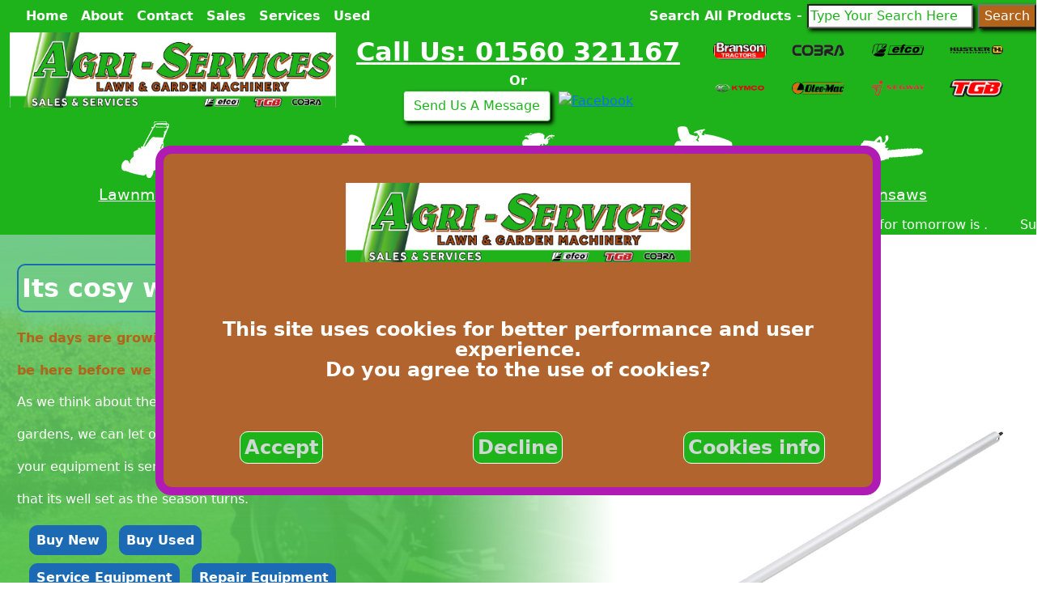

--- FILE ---
content_type: text/html; charset=utf-8
request_url: https://agri-services.co.uk/
body_size: 9001
content:

<!doctype html>
<html lang="en-GB" dir="ltr" class="aegis" framework="stellage">
    <head>
    


    <link href="/static/js/aos/aos.css" rel="stylesheet" type="text/css">


    <link href="/static/js/swiper/swiper-bundle.min.css" rel="stylesheet" type="text/css">


        <link href="/static/js/swiper/swiper-bundle.min.css" rel="stylesheet" type="text/css">
        <link href="/static/scss/animate.min.css" rel="stylesheet" type="text/css">


    <meta charset="utf-8" />
    <meta name="robots" content="index, follow" />
    <meta name="description" content="Buy from our vast range of Garden Tools &amp; Machinery, including lawnmowers, strimmers, chainsaws and blowers from brands such as Cobra, Efco, Hustler and Oleo Mac" />
    <meta name="format-detection" content="telephone=no" />
    <meta http-equiv="expires" content="30" />
    <meta property="og:title" content="Buy Garden Tools &amp; Machinery Online | Agri Services"/>
	<meta property="og:type" content="website"/>
    <meta property="og:image:secure" content="https://agri-services.co.uk/static/img/Agri-logo.jpg"/>
    <meta property="og:site_name" content="Garden Machinery Services"/>
    <meta property="og:description" content="Buy from our vast range of Garden Tools &amp; Machinery, including lawnmowers, strimmers, chainsaws and blowers from brands such as Efco, Hustler and Oleo Mac"/>
    <meta property="fb:admins" content=""/>
	<link href="/static/font/fontawesome-free-6.1.1-web/css/all.min.css" rel="stylesheet" type="text/css">
	<link rel="preconnect" href="https://fonts.googleapis.com">
	<link rel="preconnect" href="https://fonts.gstatic.com" crossorigin>
	<link href="https://fonts.googleapis.com/css?family=Open+Sans:300,400,700" rel="stylesheet">
	<link rel="apple-touch-icon" sizes="180x180" href="/static/site/img/apple-touch-icon.png">
	<link rel="icon" type="image/png" sizes="32x32" href="/static/img/favicon-32x32.png">
	<link rel="icon" type="image/png" sizes="16x16" href="/static/img/favicon-16x16.png">
	<link rel="mask-icon" href="/static/site/img/safari-pinned-tab.svg" color="#5bbad5">
	<meta name="viewport" content="width=device-width,initial-scale=1">
	<meta name="msapplication-TileColor" content="#da532c">
	<meta name="theme-color" content="#ffffff">
	<link href="/static/bootstrap/bootstrap.min.css" rel="stylesheet" crossorigin="anonymous">
	
	<link href="/static/scss/home.css" rel="stylesheet" type="text/css">

	
  <script type="text/javascript" src=/static/js/cookiebar.js></script>


    <script src="/static/js/aos/aos.js"></script>

 
    <script src="/static/js/swiper/swiper-bundle.min.js"></script>


	<meta charset="utf-8">
	<title>
		 Agri - Services 
	</title>
				<!-- Global site tag (gtag.js) - Google Analytics -->
				<script async src="https://www.googletagmanager.com/gtag/js?id=G-5FS6311YK2"></script>
				<script>
				  window.dataLayer = window.dataLayer || [];
				  function gtag(){dataLayer.push(arguments);}
				  gtag('js', new Date());

				  gtag('config', 'G-5FS6311YK2');
				</script>
    </head>
    <body>



	<div id="stellage-surround" class="container-fluid p-0">
				
	





<section id="cookiepanel">


    
      

      
        
        
        
        <script type="text/javascript">
          var cookie_groups = [];
          
            cookie_groups.push("Agri-Analytics");
          

          function ready(fn) {
	          if (document.readyState != 'loading') {
	            fn();
	          } else if (document.addEventListener) {
	            document.addEventListener('DOMContentLoaded', fn);
	          } else {
	            document.attachEvent('onreadystatechange', function() {
		          if (document.readyState != 'loading')
		            fn();
	            });
	          }
          }

          ready(function() {
	          showCookieBar({
              content: "\u003Cdiv id\u003D\u0022popster\u0022 class\u003D\u0022cookie\u002Dbar row\u0022\u003E\u003Cdiv class\u003D\u0022col\u002D12\u0022\u003E\u003Ca href\u003D\u0022/\u0022\u003E\u003Cimg class\u003D\u0022popimg\u0022 src\u003D\u0022/static/img/Agri\u002Dlogo.jpg\u0022 class\u003D\u0022logo_img\u0022\u003E\u003C/a\u003E\u003C/div\u003E\u003Cdiv class\u003D\u0022col\u002D12\u0022\u003EThis site uses cookies for better performance and user experience.\u003Cbr\u003EDo you agree to the use of cookies?\u003C/div\u003E\u003Cdiv class\u003D\u0022col\u002D12\u0022\u003E\u003Cdiv class\u003D\u0022row\u0022\u003E\u003Cdiv class\u003D\u0022col\u002D12 col\u002Dlg\u002D4 buttonhole\u0022\u003E\u003Ca href\u003D\u0022/cookies/accept/Agri\u002DAnalytics/\u0022 class\u003D\u0022cc\u002Dcookie\u002Daccept exolve\u0022\u003EAccept\u003C/a\u003E\u003C/div\u003E\u003Cdiv class\u003D\u0022col\u002D12 col\u002Dlg\u002D4 buttonhole\u0022\u003E\u003Ca href\u003D\u0022/cookies/decline/Agri\u002DAnalytics/\u0022 class\u003D\u0022cc\u002Dcookie\u002Ddecline exolve\u0022\u003EDecline\u003C/a\u003E\u003C/div\u003E\u003Cdiv class\u003D\u0022col\u002D12 col\u002Dlg\u002D4 buttonhole\u0022\u003E\u003Ca href\u003D\u0022\u0022 class\u003D\u0022exolve\u0022\u003ECookies info\u003C/a\u003E\u003C/div\u003E\u003C/div\u003E\u003C/div\u003E\u003C/div\u003E",
              cookie_groups: cookie_groups,
              cookie_decline: "agri_web_analytics_consent=Agri-Analytics=-1; expires=Tue, 19 Jan 2027 01:31:50 GMT; path=/",
              beforeDeclined: function() {
                document.cookie = "agri_web_analytics_consent=Agri-Analytics=-1; expires=Tue, 19 Jan 2027 01:31:50 GMT; path=/";
                document.getElementById('popster').setAttribute("style","height:fit-content");
              }
            });
          });
        </script>
      
    
</section>


				
					







<section id="t-navigation" class="agri-green-bk sticky-top">
        <div class="s-container">
                <div class="container mt burger">
                        <nav class="navbar navbar-expand-sm navbar-light agri-green-bk center topmenu">
                                


                                <div class="container-fluid center responsive_wrap">
                                        <div class="navbar_mobile_search d-sm-none">
                                                <div class="navbar_hamburger_wrap">
                                                        <span class="d-sm-none"><span class="thin_topbar">Product </span>Search</span>
                                                        <button class="prod_search_button isDown" type="button">
                                                                <span class="prod_search_button_span">   
                                                                    <i class="fas fa-magnifying-glass"></i>
                                                                </span>
                                                        </button>
                                                </div>
                                        </div>
                                        <div class="navbar_hamburger_wrap">
                                                <span class="d-sm-none"><span class="thin_topbar">Site </span>Menu</span>
                                                <button class="navbar-toggler" type="button" data-bs-toggle="collapse" data-bs-target="#navbarNavDropdown" aria-controls="navbarNav" aria-expanded="false" aria-label="Toggle navigation">
                                                        <span class="navbar-toggler-icon">   
                                                            <i class="fas fa-bars"></i>
                                                        </span>
                                                </button>
                                        </div>
                                        <div class="collapse navbar-collapse" id="navbarNavDropdown">
                                                <ul class="navbar-nav">
                                                        <li class="nav-item">
                                                                <a class="nav-link" aria-current="page" href="/">Home</a>
                                                        </li>
                                                        <li class="nav-item">
                                                                <a class="nav-link" href="/about/">About</a>
                                                        </li>
                                                        <li class="nav-item">
                                                                <a class="nav-link" href="/contact/">Contact</a>
                                                        </li>
                                                        <li class="nav-item">
                                                                <a class="nav-link" href="/sales/">Sales</a>
                                                        </li>
                                                        <li class="nav-item">
                                                                <a class="nav-link" href="/services/">Services</a>
                                                        </li>
                                                        <li class="nav-item">
                                                                <a class="nav-link" href="/used/?query=all">Used</a>
                                                        </li>
                                                        
                                                </ul>
                                        </div>
                                </div>

                        </nav>
                </div>
        </div>
        <div class="slide_search d-sm-none">
                <div class="slidesearch_search_intro">
                        <span class="slidesearch_search_intro_span">
                                Click a logo to view manufacturer..
                        </span>
                </div>
                <div class="row" style="margin: auto">
                        
                                <div class="col-3 logobox">
                                        <a href="/manufacturers/branson-tractors/"><img src="/media/static/img/SitePics/Logotipo_Branson_Tractors_TAPQXDa.png.400x100_q85_upscale.png" class="manim"></a>
                                </div>
                        
                                <div class="col-3 logobox">
                                        <a href="/manufacturers/cobra/"><img src="/media/static/img/SitePics/cobra.png.400x100_q85_upscale.png" class="manim"></a>
                                </div>
                        
                                <div class="col-3 logobox">
                                        <a href="/manufacturers/efco/"><img src="/media/static/img/SitePics/efco.png.400x100_q85_upscale.png" class="manim"></a>
                                </div>
                        
                                <div class="col-3 logobox">
                                        <a href="/manufacturers/hustler/"><img src="/media/static/img/SitePics/hustler.png.400x100_q85_upscale.png" class="manim"></a>
                                </div>
                        
                                <div class="col-3 logobox">
                                        <a href="/manufacturers/kymco/"><img src="/media/static/img/SitePics/Kymco.png.400x100_q85_upscale.png" class="manim"></a>
                                </div>
                        
                                <div class="col-3 logobox">
                                        <a href="/manufacturers/oleo-mac/"><img src="/media/static/img/SitePics/oleomac_logo.png.400x100_q85_upscale.png" class="manim"></a>
                                </div>
                        
                                <div class="col-3 logobox">
                                        <a href="/manufacturers/segway-power/"><img src="/media/static/img/SitePics/segway.png.400x100_q85_upscale.png" class="manim"></a>
                                </div>
                        
                                <div class="col-3 logobox">
                                        <a href="/manufacturers/tgb-atvs/"><img src="/media/static/img/SitePics/TGB-logo_I5JZYpT.png.400x100_q85_upscale.png" class="manim"></a>
                                </div>
                        
                </div>
                <hr>
                <div class="slidesearch_search_intro">
                        <span class="slidesearch_search_intro_span">
                                Search for a product..
                        </span>
                </div>
                <div class="">
                        <span class="newsearch_search_span d-sm-none">
                                <form class="searchform d-sm-none" action="/products/" method="get"><input type="text" name="topquery" placeholder="Type Your Search Here" required id="id_topquery"> <input type="submit" value="Search"></form>
                        </span>
                </div>
        </div>
        <div class="topsearch newsearch newsearch-search d-none d-sm-block">
                <span class="newsearch-search-span">
                        <form class="searchform" action="/products/" method="get"><span class="form_label">Search All Products - </span><input type="text" name="topquery" placeholder="Type Your Search Here" required id="id_topquery"> <input type="submit" value="Search"></form>
                </span>
        </div>
</section>
				

                
	









                
					
                

				
					






<section id="fp-header" class="agri-green-bk">

	<div class="row" style="margin: auto">
		
			<div class="col-xl-4 col-12 logo d-block d-sm-none">
	            <a href="/"><img src="/static/img/Agri-logo.jpg" class="logo_img"></a>
			</div>	
		

		<div class="col-xl-4 col-12 logo d-none d-sm-block">
            <a href="/"><img src="/static/img/Agri-logo.jpg" class="logo_img"></a>
		</div>	

		<div class="col-12 col-lg-6 col-xl-4 order-lg-3 order-xl-1 phonediv d-flex flex-column">
			<span class="phone makecall"><a href="tel:01560-321167" class="makecall"><u>Call Us: 01560 321167</u></a></span>
			
				<span class="phone2 d-none d-lg-block">Or</span>
                                <div class="d-flex">
					<button onclick="window.location.href='/contact/#webform'" class="btn btn-primary col-12 d-none d-lg-block">Send Us A Message</button>
				        <a href="https://www.facebook.com/share/1KNEjdEtYz/" target="_blank" rel="noopener">
						<img src="https://upload.wikimedia.org/wikipedia/commons/1/1b/Facebook_icon.svg" alt="Facebook" style="height: auto; width: 38px; margin-left: 10px;">
					</a>
    				</div>
			
		</div>	

		<div class="col-xl-4 col-sm-6 order-lg-2 col-12 mangrid d-none d-lg-block">
			<div class="row" style="margin: auto">
				
					<div class="col-3 logobox">
						<a href="/manufacturers/branson-tractors/"><img src="/media/static/img/SitePics/Logotipo_Branson_Tractors_TAPQXDa.png.400x100_q85_upscale.png" class="manim"></a>
					</div>
				
					<div class="col-3 logobox">
						<a href="/manufacturers/cobra/"><img src="/media/static/img/SitePics/cobra.png.400x100_q85_upscale.png" class="manim"></a>
					</div>
				
					<div class="col-3 logobox">
						<a href="/manufacturers/efco/"><img src="/media/static/img/SitePics/efco.png.400x100_q85_upscale.png" class="manim"></a>
					</div>
				
					<div class="col-3 logobox">
						<a href="/manufacturers/hustler/"><img src="/media/static/img/SitePics/hustler.png.400x100_q85_upscale.png" class="manim"></a>
					</div>
				
					<div class="col-3 logobox">
						<a href="/manufacturers/kymco/"><img src="/media/static/img/SitePics/Kymco.png.400x100_q85_upscale.png" class="manim"></a>
					</div>
				
					<div class="col-3 logobox">
						<a href="/manufacturers/oleo-mac/"><img src="/media/static/img/SitePics/oleomac_logo.png.400x100_q85_upscale.png" class="manim"></a>
					</div>
				
					<div class="col-3 logobox">
						<a href="/manufacturers/segway-power/"><img src="/media/static/img/SitePics/segway.png.400x100_q85_upscale.png" class="manim"></a>
					</div>
				
					<div class="col-3 logobox">
						<a href="/manufacturers/tgb-atvs/"><img src="/media/static/img/SitePics/TGB-logo_I5JZYpT.png.400x100_q85_upscale.png" class="manim"></a>
					</div>
				
			</div>
		</div>	

	</div>

</section>

				

                
                

                
                

                
					





<section id="b-navigation" class="agri-green-bk">
        <div class="s-container">
                <div class="container mt">
                        <div class="swiper product-slider">
                                <div class="swiper-wrapper">
                                    
                                        <div class="swiper-slide">
                                            <div class="swiper-slide-img">
                                                    <a href="/products/?tag=lawnmower"><img src="/media/static/img/SitePics/pushmower-icon.png.92x72_q85.png" ></a>
                                            </div>
                                            <div class="swiper-slide-txt">
                                                    <span class="produrls"><u><a href="/products/?tag=lawnmower">Lawnmowers</a></u></span>
                                            </div>
                                        </div>
                                    
                                        <div class="swiper-slide">
                                            <div class="swiper-slide-img">
                                                    <a href="/products/?tag=blower"><img src="/media/static/img/SitePics/blower.png.92x72_q85.png" ></a>
                                            </div>
                                            <div class="swiper-slide-txt">
                                                    <span class="produrls"><u><a href="/products/?tag=blower">Blowers</a></u></span>
                                            </div>
                                        </div>
                                    
                                        <div class="swiper-slide">
                                            <div class="swiper-slide-img">
                                                    <a href="/products/?tag=stand-on-mower"><img src="/media/static/img/SitePics/twowheel-icon.png.92x72_q85.png" ></a>
                                            </div>
                                            <div class="swiper-slide-txt">
                                                    <span class="produrls"><u><a href="/products/?tag=stand-on-mower">Stand On Mowers</a></u></span>
                                            </div>
                                        </div>
                                    
                                        <div class="swiper-slide">
                                            <div class="swiper-slide-img">
                                                    <a href="/products/?tag=ride-on-mower"><img src="/media/static/img/SitePics/lawn-tractor_mHAtzee.png.92x72_q85.png" ></a>
                                            </div>
                                            <div class="swiper-slide-txt">
                                                    <span class="produrls"><u><a href="/products/?tag=ride-on-mower">Ride On Mowers</a></u></span>
                                            </div>
                                        </div>
                                    
                                        <div class="swiper-slide">
                                            <div class="swiper-slide-img">
                                                    <a href="/products/?tag=chainsaw"><img src="/media/static/img/SitePics/chainsaw-icon.png.92x72_q85.png" ></a>
                                            </div>
                                            <div class="swiper-slide-txt">
                                                    <span class="produrls"><u><a href="/products/?tag=chainsaw">Chainsaws</a></u></span>
                                            </div>
                                        </div>
                                    
                                        <div class="swiper-slide">
                                            <div class="swiper-slide-img">
                                                    <a href="/products/?tag=brushcutter"><img src="/media/static/img/SitePics/brushcutter.png.92x72_q85.png" ></a>
                                            </div>
                                            <div class="swiper-slide-txt">
                                                    <span class="produrls"><u><a href="/products/?tag=brushcutter">Brushcutters</a></u></span>
                                            </div>
                                        </div>
                                    
                                        <div class="swiper-slide">
                                            <div class="swiper-slide-img">
                                                    <a href="/products/?tag=tractor"><img src="/media/static/img/SitePics/tractor.png.92x72_q85.png" ></a>
                                            </div>
                                            <div class="swiper-slide-txt">
                                                    <span class="produrls"><u><a href="/products/?tag=tractor">Tractors</a></u></span>
                                            </div>
                                        </div>
                                    
                                        <div class="swiper-slide">
                                            <div class="swiper-slide-img">
                                                    <a href="/products/?tag=atv"><img src="/media/static/img/SitePics/atv.png.92x72_q85.png" ></a>
                                            </div>
                                            <div class="swiper-slide-txt">
                                                    <span class="produrls"><u><a href="/products/?tag=atv">ATVs</a></u></span>
                                            </div>
                                        </div>
                                    
                                        <div class="swiper-slide">
                                            <div class="swiper-slide-img">
                                                    <a href="/products/?tag=trimmer"><img src="/media/static/img/SitePics/trimmer.png.92x72_q85.png" ></a>
                                            </div>
                                            <div class="swiper-slide-txt">
                                                    <span class="produrls"><u><a href="/products/?tag=trimmer">Trimmers</a></u></span>
                                            </div>
                                        </div>
                                    
                                        <div class="swiper-slide">
                                            <div class="swiper-slide-img">
                                                    <a href="/products/?tag=ztr-mower"><img src="/media/static/img/SitePics/ztr.png.92x72_q85.png" ></a>
                                            </div>
                                            <div class="swiper-slide-txt">
                                                    <span class="produrls"><u><a href="/products/?tag=ztr-mower">ZTR Mowers</a></u></span>
                                            </div>
                                        </div>
                                    
                                        <div class="swiper-slide">
                                            <div class="swiper-slide-img">
                                                    <a href="/products/?tag=hedgecutter"><img src="/media/static/img/SitePics/hedgecutter.png.92x72_q85.png" ></a>
                                            </div>
                                            <div class="swiper-slide-txt">
                                                    <span class="produrls"><u><a href="/products/?tag=hedgecutter">Hedgecutters</a></u></span>
                                            </div>
                                        </div>
                                    
                                          <div id="top-button-next"></div>
                                          <div id="top-button-prev"></div>
                                        
                                </div>
                        </div>
                </div>
        </div>
</section>

				

                
	





<section id="section_synopsis">
	<div class="s-container">
		<div class="synopsis_outer_div">
			<div class="marquee">
				<div class="synopsis">
					The weather forecast for tomorrow is . &nbsp;&nbsp;&nbsp;<img src="" > &nbsp;&nbsp;&nbsp;Sunrise will be at 08:32 and sunset at 16:24. Why not pop over and check out some lawnmowers.


				</div>
			</div>
		</div>
	</div>
</section>



                
	



<section id="bounder" class="agri-green-bk-wappit d-none d-md-block">
  <div class="demo-wrap">
    <div class="demo-content">
      <div class="cta-holder">
        <div class="cta-box">
          <div class="cta-div row">
            <div class="col-5">
                    <div class="cta-cta">
                      <div class="cta-exclamation-div">
                        <span class="cta-exclamation">
                          Its cosy wintertime!! 
                        </span>
                      </div>
                      <div class="cta-message-top-div">
                        <span class="cta-message-top">
                          The days are growing longer again, spring will be here before we know it. 
                        </span>
                      </div>
                      <div class="cta-message-main-div">
                        <span class="cta-message-main">
                          <br>As we think about the glorious days ahead in our gardens, we can let our imaginations fly. Make sure your equipment is serviced during the downtime so that its well set as the season turns. 
                        </span>
                      </div>
                      <div class="cta-buttons-div">
                        <span class="cta-buttons">
                          <button type="button" class="btn btn-secondary" onclick="window.location.href='/sales/'">Buy New</button>
                          <button type="button" class="btn btn-secondary" onclick="window.location.href='/used/?query=all'">Buy Used</button>
                        </span>
                      </div>
                        <div class="cta-buttons-div">
                          <span class="cta-buttons">
                            <button type="button" class="btn btn-secondary" onclick="window.location.href='/services/servicing/'">Service Equipment</button>
                            <button type="button" class="btn btn-secondary" onclick="window.location.href='/services/repair/'">Repair Equipment</button>
                          </span>
                        </div>
                        <div class="suchas">
                          <span class="flash_prod_name_span">What About The..</span>
                        </div>
                            <div class="prod_spanset">
                              <div class="flash_prod_name">
                                <span class="flash_prod_name_span">Oleo Mac</span>
                              </div>
                              <div class="flash_prod_name">
                                <span class="flash_prod_name_span">Shaft Extension Application</span>
                              </div>
                              <div class="flash_prod_name">
                                <button type="button" class="flash_prod_name_span btn btn-primary" onclick="window.location.href='/product/shaft-extension-application/'">Find Out More</button>
                              </div>  
                            </div>
                        <div class="bottombuffer">
                          &nbsp;
                        </div>
                    </div>
            </div>
            <div class="flash_holder col-7 d-flex align-items-center flex-row-reverse">
              <div class="cta-image">
                <a href="/product/shaft-extension-application/"><img class="flasher" src='/media/images/shaft-extension-application_nDnmrke.750x750_q85.png' ></a>
              </div>
            </div>
          </div>
            <div class="cta-grass">
              <img src="/static/img/sidegrass.png">
            </div>
          </div>              
        </div>
      </div>
    </div>
</section>

<section id="bounder" class="agri-green-bk-wappit d-block d-md-none">
  <div class="demo-wrap">
    <div class="demo-content">
      <div class="cta-holder">
        <div class="cta-box">
          <div class="cta-div">
                 <div class="cta-cta">

                      <div class="row">
                                <div class="col-12 cta-exclamation-div">
                                  <span class="cta-exclamation">
                                    Its cosy wintertime!! 
                                  </span>
                                </div>
                                <div class="col-12 cta-message-top-div">
                                  <span class="cta-message-top">
                                    The days are growing longer again, spring will be here before we know it. 
                                  </span>
                                </div>
                                <div class="col-12 cta-message-main-div">
                                  <span class="cta-message-main">
                                    <br>As we think about the glorious days ahead in our gardens, we can let our imaginations fly. Make sure your equipment is serviced during the downtime so that its well set as the season turns. 
                                  </span>
                                </div>
                      </div>

                      <div class="row">
                            <div class="col-12 col-md-4">
                                <div class="cta-buttons-div">
                                  <span class="cta-buttons">
                                    <button type="button" class="btn btn-secondary" onclick="window.location.href='/sales/'">Buy New</button>
                                    <button type="button" class="btn btn-secondary" onclick="window.location.href='/used/?query=all'">Buy Used</button>
                                  </span>
                                </div>
                                <div class="cta-buttons-div">
                                  <span class="cta-buttons">
                                    <button type="button" class="btn btn-secondary" onclick="window.location.href='/services/servicing/'">Service Equipment</button>
                                    <button type="button" class="btn btn-secondary" onclick="window.location.href='/services/repair/'">Repair Equipment</button>
                                  </span>
                                </div>
                        <div class="suchas">
                          <span class="flash_prod_name_span">What About The..</span>
                        </div>
                            <div class="prod_spanset">
                              <div class="flash_prod_name">
                                <span class="flash_prod_name_span">Oleo Mac</span>
                              </div>
                              <div class="flash_prod_name">
                                <span class="flash_prod_name_span">Shaft Extension Application</span>
                              </div>
                              <div class="flash_prod_name">
                                <button type="button" class="flash_prod_name_span btn btn-primary" onclick="window.location.href='/product/shaft-extension-application/'">Find Out More</button>
                              </div>  
                            </div>
                        <div class="bottombuffer">
                          &nbsp;
                        </div>
                            </div>

                            <div class="col-12 col-md-8 flash_holder float-end d-none d-md-block">
                                <div class="cta-image">
                                  <a href="/product/shaft-extension-application/"><img class="flasher smallerflasher" src='/media/images/shaft-extension-application_nDnmrke.750x750_q85.png' ></a>
                                </div>
                            </div>


                            <div class="col-12 col-md-8 flash_holder d-flex justify-content-center d-block d-md-none">
                                <div class="cta-image">
                                  <a href="/product/shaft-extension-application/"><img class="flasher smallerflasher" src='/media/images/shaft-extension-application_nDnmrke.750x750_q85.png' ></a>
                                </div>
                            </div>
                      </div>
                  </div>              
            </div>
            <div class="cta-grass">
              <img src="/static/img/sidegrass.png">
            </div>
          </div>
        </div>
      </div>
    </div>
</section>




                
	





<section id="top_products_section">
	<div id="top_products_maindiv">
		<div id="top_products_intro">
			<span class=""></span>
		</div>
		<div id="top_products_intro">
			

        <div class="compensation_outer">
                <div class="container-fluid compensation">
                        <div class="row compensation_row" style="margin:auto">
                                
                                        <div class="col-md-6 col-lg-3 col-12 offering_inner_box">
		                                    <a class="ohno_tag_link" href="/products/?tag=hedgecutter">
                                        		<div class="tag_boxer hedgecutter">
                                                        <div class="ohno_tag">
                                                                <div class="ohno_tag_name">
                                                                        <span class="ohno_tag_name_span">Hedgecutters</span>
                                                                </div>
                                                                
                                                                <style type="text/css">
                                                                        .hedgecutter {
                                                                          background: url('/media/static/img/SitePics/hedgecutter.jpeg.300x300_q85_crop-smart.jpg') no-repeat center center;
                                                                          -webkit-background-size: cover;
                                                                          -moz-background-size: cover;
                                                                          -o-background-size: cover;
                                                                          background-size: cover;
                                                                        }
                                                                </style>
                                                        </div>
                                        		</div>
                                        	</a>
                                        </div>
                                
                                        <div class="col-md-6 col-lg-3 col-12 offering_inner_box">
		                                    <a class="ohno_tag_link" href="/products/?tag=trimmer">
                                        		<div class="tag_boxer trimmer">
                                                        <div class="ohno_tag">
                                                                <div class="ohno_tag_name">
                                                                        <span class="ohno_tag_name_span">Trimmers</span>
                                                                </div>
                                                                
                                                                <style type="text/css">
                                                                        .trimmer {
                                                                          background: url('/media/static/img/SitePics/cordless_grasstrimmer.jpg.300x300_q85_crop-smart.jpg') no-repeat center center;
                                                                          -webkit-background-size: cover;
                                                                          -moz-background-size: cover;
                                                                          -o-background-size: cover;
                                                                          background-size: cover;
                                                                        }
                                                                </style>
                                                        </div>
                                        		</div>
                                        	</a>
                                        </div>
                                
                                        <div class="col-md-6 col-lg-3 col-12 offering_inner_box">
		                                    <a class="ohno_tag_link" href="/products/?tag=tractor">
                                        		<div class="tag_boxer tractor">
                                                        <div class="ohno_tag">
                                                                <div class="ohno_tag_name">
                                                                        <span class="ohno_tag_name_span">Tractors</span>
                                                                </div>
                                                                
                                                                <style type="text/css">
                                                                        .tractor {
                                                                          background: url('/media/static/img/SitePics/m-visu01.jpg.300x300_q85_crop-smart.jpg') no-repeat center center;
                                                                          -webkit-background-size: cover;
                                                                          -moz-background-size: cover;
                                                                          -o-background-size: cover;
                                                                          background-size: cover;
                                                                        }
                                                                </style>
                                                        </div>
                                        		</div>
                                        	</a>
                                        </div>
                                
                                        <div class="col-md-6 col-lg-3 col-12 offering_inner_box">
		                                    <a class="ohno_tag_link" href="/products/?tag=lawnmower">
                                        		<div class="tag_boxer lawnmower">
                                                        <div class="ohno_tag">
                                                                <div class="ohno_tag_name">
                                                                        <span class="ohno_tag_name_span">Lawnmowers</span>
                                                                </div>
                                                                
                                                                <style type="text/css">
                                                                        .lawnmower {
                                                                          background: url('/media/static/img/SitePics/Screenshot_2022-06-29_145827.png.300x300_q85_crop-smart.png') no-repeat center center;
                                                                          -webkit-background-size: cover;
                                                                          -moz-background-size: cover;
                                                                          -o-background-size: cover;
                                                                          background-size: cover;
                                                                        }
                                                                </style>
                                                        </div>
                                        		</div>
                                        	</a>
                                        </div>
                                
                                        <div class="col-md-6 col-lg-3 col-12 offering_inner_box">
		                                    <a class="ohno_tag_link" href="/products/?tag=chainsaw">
                                        		<div class="tag_boxer chainsaw">
                                                        <div class="ohno_tag">
                                                                <div class="ohno_tag_name">
                                                                        <span class="ohno_tag_name_span">Chainsaws</span>
                                                                </div>
                                                                
                                                                <style type="text/css">
                                                                        .chainsaw {
                                                                          background: url('/media/static/img/SitePics/kettenx.jpeg.300x300_q85_crop-smart.jpg') no-repeat center center;
                                                                          -webkit-background-size: cover;
                                                                          -moz-background-size: cover;
                                                                          -o-background-size: cover;
                                                                          background-size: cover;
                                                                        }
                                                                </style>
                                                        </div>
                                        		</div>
                                        	</a>
                                        </div>
                                
                                        <div class="col-md-6 col-lg-3 col-12 offering_inner_box">
		                                    <a class="ohno_tag_link" href="/products/?tag=brushcutter">
                                        		<div class="tag_boxer brushcutter">
                                                        <div class="ohno_tag">
                                                                <div class="ohno_tag_name">
                                                                        <span class="ohno_tag_name_span">Brushcutters</span>
                                                                </div>
                                                                
                                                                <style type="text/css">
                                                                        .brushcutter {
                                                                          background: url('/media/static/img/SitePics/brush.webp.300x300_q85_crop-smart.jpg') no-repeat center center;
                                                                          -webkit-background-size: cover;
                                                                          -moz-background-size: cover;
                                                                          -o-background-size: cover;
                                                                          background-size: cover;
                                                                        }
                                                                </style>
                                                        </div>
                                        		</div>
                                        	</a>
                                        </div>
                                
                                        <div class="col-md-6 col-lg-3 col-12 offering_inner_box">
		                                    <a class="ohno_tag_link" href="/products/?tag=atv">
                                        		<div class="tag_boxer atv">
                                                        <div class="ohno_tag">
                                                                <div class="ohno_tag_name">
                                                                        <span class="ohno_tag_name_span">ATVs</span>
                                                                </div>
                                                                
                                                                <style type="text/css">
                                                                        .atv {
                                                                          background: url('/media/static/img/SitePics/tgbatv.png.300x300_q85_crop-smart.png') no-repeat center center;
                                                                          -webkit-background-size: cover;
                                                                          -moz-background-size: cover;
                                                                          -o-background-size: cover;
                                                                          background-size: cover;
                                                                        }
                                                                </style>
                                                        </div>
                                        		</div>
                                        	</a>
                                        </div>
                                
                                        <div class="col-md-6 col-lg-3 col-12 offering_inner_box">
		                                    <a class="ohno_tag_link" href="/products/?tag=robot">
                                        		<div class="tag_boxer robot">
                                                        <div class="ohno_tag">
                                                                <div class="ohno_tag_name">
                                                                        <span class="ohno_tag_name_span">Robots</span>
                                                                </div>
                                                                
                                                                <style type="text/css">
                                                                        .robot {
                                                                          background: url('/media/static/img/SitePics/mowbotcloseup_banner.jpeg.300x300_q85_crop-smart.jpg') no-repeat center center;
                                                                          -webkit-background-size: cover;
                                                                          -moz-background-size: cover;
                                                                          -o-background-size: cover;
                                                                          background-size: cover;
                                                                        }
                                                                </style>
                                                        </div>
                                        		</div>
                                        	</a>
                                        </div>
                                
                        </div>
                </div>        
        </div>
		</div>
	</div>
</section>


                
	





<section id="slider_section" class="d-none d-lg-block">
  <div class="slider_outer_frame">
    <div id="showslide">
    
      <div class="swiper swiper-container">
          <div class="swiper-wrapper">

              <div class="swiper-slide" data-swiper-autoplay="3000">
                <div id="introslide" class="slide-shell">
                  <div id = "welcome"><span>Welcome To..</span></div>
                  <div id = "intropic"><img src="/static/img/images/Agri-logo.jpg" class="animate__animated animate__pulse animate__delay-2s" alt=""/></div>
                </div>
              </div>

              
                  <div class="swiper-slide" data-swiper-autoplay="12000">
                    <div id="Hustler" class="slide-shell">
                      <div id="hustlersplash" class="slidesplash"><span>Hustler Turf Equipment. The most innovative and best-in-class outdoor power equipment solutions in the industry.</span></div>
                        <a href="/manufacturers/hustler/"><div id="hustlerbutt" class="slidebutt animate__animated animate__bounce animate__delay-5s">Check Them Out</div></a>
                    </div>
                  </div>

                  <style type="text/css" class="">
                    #Hustler {
                      background: url("/media/static/img/SitePics/hustlerbanner.jpg.1150x0_q85.jpg") no-repeat center center;
                      -webkit-background-size: cover;
                      -moz-background-size: cover;
                      -o-background-size: cover;
                      background-size: cover;
                    }

                    #hustlersplash {
                      left:7%;transform: rotate(-5deg); 
                      background-color:#FFCC3E;
                      color:black;
                    }

                    #hustlerbutt {
                      right:15%;
                      background-color:#FFCC3E;
                      color:black;
                    }
                  </style>
              
                  <div class="swiper-slide" data-swiper-autoplay="12000">
                    <div id="Branson" class="slide-shell">
                      <div id="bransonsplash" class="slidesplash"><span>Branson Tractors<br>Powerful performance and best quality</span></div>
                        <a href="/manufacturers/branson-tractors/"><div id="branbutt" class="slidebutt animate__animated animate__bounce animate__delay-5s">Check Them Out</div></a>
                    </div>
                  </div>

                  <style type="text/css" class="">
                    #Branson {
                      background: url("/media/static/img/SitePics/branson.jpg.1150x0_q85.jpg") no-repeat center center;
                      -webkit-background-size: cover;
                      -moz-background-size: cover;
                      -o-background-size: cover;
                      background-size: cover;
                    }

                    #bransonsplash {
                      right:7%;transform: rotate(5deg); 
                      background-color:red;
                      color:white;
                    }

                    #branbutt {
                      left:15%;
                      background-color:red;
                      color:white;
                    }
                  </style>
              
                  <div class="swiper-slide" data-swiper-autoplay="12000">
                    <div id="TGB" class="slide-shell">
                      <div id="tgbsplash" class="slidesplash"><span>TGB Quads<br>Powerful Off-Road and Farming All-Terrain Vehicles</span></div>
                        <a href="/manufacturers/tgb-atvs/"><div id="tgbbutt" class="slidebutt animate__animated animate__bounce animate__delay-5s">Check Them Out</div></a>
                    </div>
                  </div>

                  <style type="text/css" class="">
                    #TGB {
                      background: url("/media/static/img/SitePics/tgbban.jpg.1150x0_q85.jpg") no-repeat center center;
                      -webkit-background-size: cover;
                      -moz-background-size: cover;
                      -o-background-size: cover;
                      background-size: cover;
                    }

                    #tgbsplash {
                      left:7%;transform: rotate(-5deg); 
                      background-color:white;
                      color:red;
                    }

                    #tgbbutt {
                      right:15%;
                      background-color:white;
                      color:red;
                    }
                  </style>
              
                  <div class="swiper-slide" data-swiper-autoplay="12000">
                    <div id="Servicing" class="slide-shell">
                      <div id="servsplash" class="slidesplash"><span>Equipment Servicing<br>Look after your investment. Repairs too.</span></div>
                        <a href="/services/servicing/"><div id="servbutt" class="slidebutt animate__animated animate__bounce animate__delay-5s">Check It Out</div></a>
                    </div>
                  </div>

                  <style type="text/css" class="">
                    #Servicing {
                      background: url("/media/static/img/SitePics/serv.jpg.1150x0_q85.jpg") no-repeat center center;
                      -webkit-background-size: cover;
                      -moz-background-size: cover;
                      -o-background-size: cover;
                      background-size: cover;
                    }

                    #servsplash {
                      left:7%;transform: rotate(-5deg); 
                      background-color:#1EB41B;
                      color:white;
                    }

                    #servbutt {
                      right:15%;
                      background-color:#1EB41B;
                      color:white;
                    }
                  </style>
              
                  <div class="swiper-slide" data-swiper-autoplay="10000">
                    <div id="Family" class="slide-shell">
                      <div id="famsplash" class="slidesplash"><span>Agri Services<br>A family business<br>Great service is what we do best.</span></div>
                        <a href="/about/"><div id="fambutt" class="slidebutt animate__animated animate__bounce animate__delay-5s">Check Us Out</div></a>
                    </div>
                  </div>

                  <style type="text/css" class="">
                    #Family {
                      background: url("/media/static/img/SitePics/fam.jpg.1150x0_q85.jpg") no-repeat center center;
                      -webkit-background-size: cover;
                      -moz-background-size: cover;
                      -o-background-size: cover;
                      background-size: cover;
                    }

                    #famsplash {
                      right:7%;transform: rotate(5deg); 
                      background-color:#1EB41B;
                      color:white;
                    }

                    #fambutt {
                      left:15%;
                      background-color:#1EB41B;
                      color:white;
                    }
                  </style>
              
                  <div class="swiper-slide" data-swiper-autoplay="10000">
                    <div id="Cobra" class="slide-shell">
                      <div id="cobrasplash" class="slidesplash"><span>Expertly designed in the U.K to cater specifically for the changing conditions of the British garden.</span></div>
                        <a href="/manufacturers/cobra/"><div id="cobrabutt" class="slidebutt animate__animated animate__bounce animate__delay-5s">Check Them Out</div></a>
                    </div>
                  </div>

                  <style type="text/css" class="">
                    #Cobra {
                      background: url("/media/static/img/SitePics/petrolchainsawbanner.jpeg.1150x0_q85.jpg") no-repeat center center;
                      -webkit-background-size: cover;
                      -moz-background-size: cover;
                      -o-background-size: cover;
                      background-size: cover;
                    }

                    #cobrasplash {
                      left:7%;transform: rotate(-5deg); 
                      background-color:#3b3b3b;
                      color:red;
                    }

                    #cobrabutt {
                      right:15%;
                      background-color:#3b3b3b;
                      color:red;
                    }
                  </style>
              
                  <div class="swiper-slide" data-swiper-autoplay="10000">
                    <div id="Efco" class="slide-shell">
                      <div id="efcosplash" class="slidesplash"><span>Efco, Ensuring you every day powerful, ergonomic and durable machines.</span></div>
                        <a href="/manufacturers/efco/"><div id="efcobutt" class="slidebutt animate__animated animate__bounce animate__delay-5s">Check Them Out</div></a>
                    </div>
                  </div>

                  <style type="text/css" class="">
                    #Efco {
                      background: url("/media/static/img/SitePics/efco.jpg.1150x0_q85.jpg") no-repeat center center;
                      -webkit-background-size: cover;
                      -moz-background-size: cover;
                      -o-background-size: cover;
                      background-size: cover;
                    }

                    #efcosplash {
                      right:7%;transform: rotate(5deg); 
                      background-color:#d52b1e;
                      color:white;
                    }

                    #efcobutt {
                      left:15%;
                      background-color:#d52b1e;
                      color:white;
                    }
                  </style>
              
                
          </div>
          <!-- Add Pagination -->
          <div class="swiper-pagination"></div>
          <!-- Add Arrows -->
          <div class="swiper-button-next"></div>
          <div class="swiper-button-prev"></div>
        </div>
  </div>
</section>



<section id="slider_section" class="d-block d-lg-none">
  <div class="slider_outer_frame">
    <div id="showslide">
    
      <div class="swiper swiper-container">
          <div class="swiper-wrapper">

              <div class="swiper-slide" data-swiper-autoplay="3000">
                <div id="introslide" class="slide-shell">
                  <div id = "welcome">
                    <span>Welcome To..</span>
                  </div>
                  <div id = "intropic">
                    <img src="/static/img/images/Agri-logo.jpg" class="animate__animated animate__pulse animate__delay-2s" alt=""/>
                  </div>
                </div>
              </div>

          
              <div class="swiper-slide" data-swiper-autoplay="12000">
                <div id="Hustler" class="slide-shell">
                  <div id="hustlersplash" class="slidesplash"><span>Hustler Turf Equipment. The most innovative and best-in-class outdoor power equipment solutions in the industry.</span></div>
                    <a href="/manufacturers/hustler/"><div id="hustlerbutt" class="slidebutt animate__animated animate__bounce animate__delay-5s">Check Them Out</div></a>
                </div>
              </div>

              <style type="text/css" class="">
                #Hustler {
                  background: url("/media/static/img/SitePics/hustlerbanner.jpg.1150x0_q85.jpg") no-repeat center center;
                  -webkit-background-size: cover;
                  -moz-background-size: cover;
                  -o-background-size: cover;
                  background-size: cover;
                }

                #hustlersplash {
                  left:7%;transform: rotate(-5deg); 
                  background-color:#FFCC3E;
                  color:black;
                }

                #hustlerbutt {
                  right:15%;
                  background-color:#FFCC3E;
                  color:black;
                }
              </style>
          
              <div class="swiper-slide" data-swiper-autoplay="12000">
                <div id="Branson" class="slide-shell">
                  <div id="bransonsplash" class="slidesplash"><span>Branson Tractors<br>Powerful performance and best quality</span></div>
                    <a href="/manufacturers/branson-tractors/"><div id="branbutt" class="slidebutt animate__animated animate__bounce animate__delay-5s">Check Them Out</div></a>
                </div>
              </div>

              <style type="text/css" class="">
                #Branson {
                  background: url("/media/static/img/SitePics/branson.jpg.1150x0_q85.jpg") no-repeat center center;
                  -webkit-background-size: cover;
                  -moz-background-size: cover;
                  -o-background-size: cover;
                  background-size: cover;
                }

                #bransonsplash {
                  right:7%;transform: rotate(5deg); 
                  background-color:red;
                  color:white;
                }

                #branbutt {
                  left:15%;
                  background-color:red;
                  color:white;
                }
              </style>
          
              <div class="swiper-slide" data-swiper-autoplay="12000">
                <div id="TGB" class="slide-shell">
                  <div id="tgbsplash" class="slidesplash"><span>TGB Quads<br>Powerful Off-Road and Farming All-Terrain Vehicles</span></div>
                    <a href="/manufacturers/tgb-atvs/"><div id="tgbbutt" class="slidebutt animate__animated animate__bounce animate__delay-5s">Check Them Out</div></a>
                </div>
              </div>

              <style type="text/css" class="">
                #TGB {
                  background: url("/media/static/img/SitePics/tgbban.jpg.1150x0_q85.jpg") no-repeat center center;
                  -webkit-background-size: cover;
                  -moz-background-size: cover;
                  -o-background-size: cover;
                  background-size: cover;
                }

                #tgbsplash {
                  left:7%;transform: rotate(-5deg); 
                  background-color:white;
                  color:red;
                }

                #tgbbutt {
                  right:15%;
                  background-color:white;
                  color:red;
                }
              </style>
          
              <div class="swiper-slide" data-swiper-autoplay="12000">
                <div id="Servicing" class="slide-shell">
                  <div id="servsplash" class="slidesplash"><span>Equipment Servicing<br>Look after your investment. Repairs too.</span></div>
                    <a href="/services/servicing/"><div id="servbutt" class="slidebutt animate__animated animate__bounce animate__delay-5s">Check It Out</div></a>
                </div>
              </div>

              <style type="text/css" class="">
                #Servicing {
                  background: url("/media/static/img/SitePics/serv.jpg.1150x0_q85.jpg") no-repeat center center;
                  -webkit-background-size: cover;
                  -moz-background-size: cover;
                  -o-background-size: cover;
                  background-size: cover;
                }

                #servsplash {
                  left:7%;transform: rotate(-5deg); 
                  background-color:#1EB41B;
                  color:white;
                }

                #servbutt {
                  right:15%;
                  background-color:#1EB41B;
                  color:white;
                }
              </style>
          
              <div class="swiper-slide" data-swiper-autoplay="10000">
                <div id="Family" class="slide-shell">
                  <div id="famsplash" class="slidesplash"><span>Agri Services<br>A family business<br>Great service is what we do best.</span></div>
                    <a href="/about/"><div id="fambutt" class="slidebutt animate__animated animate__bounce animate__delay-5s">Check Us Out</div></a>
                </div>
              </div>

              <style type="text/css" class="">
                #Family {
                  background: url("/media/static/img/SitePics/fam.jpg.1150x0_q85.jpg") no-repeat center center;
                  -webkit-background-size: cover;
                  -moz-background-size: cover;
                  -o-background-size: cover;
                  background-size: cover;
                }

                #famsplash {
                  right:7%;transform: rotate(5deg); 
                  background-color:#1EB41B;
                  color:white;
                }

                #fambutt {
                  left:15%;
                  background-color:#1EB41B;
                  color:white;
                }
              </style>
          
              <div class="swiper-slide" data-swiper-autoplay="10000">
                <div id="Cobra" class="slide-shell">
                  <div id="cobrasplash" class="slidesplash"><span>Expertly designed in the U.K to cater specifically for the changing conditions of the British garden.</span></div>
                    <a href="/manufacturers/cobra/"><div id="cobrabutt" class="slidebutt animate__animated animate__bounce animate__delay-5s">Check Them Out</div></a>
                </div>
              </div>

              <style type="text/css" class="">
                #Cobra {
                  background: url("/media/static/img/SitePics/petrolchainsawbanner.jpeg.1150x0_q85.jpg") no-repeat center center;
                  -webkit-background-size: cover;
                  -moz-background-size: cover;
                  -o-background-size: cover;
                  background-size: cover;
                }

                #cobrasplash {
                  left:7%;transform: rotate(-5deg); 
                  background-color:#3b3b3b;
                  color:red;
                }

                #cobrabutt {
                  right:15%;
                  background-color:#3b3b3b;
                  color:red;
                }
              </style>
          
              <div class="swiper-slide" data-swiper-autoplay="10000">
                <div id="Efco" class="slide-shell">
                  <div id="efcosplash" class="slidesplash"><span>Efco, Ensuring you every day powerful, ergonomic and durable machines.</span></div>
                    <a href="/manufacturers/efco/"><div id="efcobutt" class="slidebutt animate__animated animate__bounce animate__delay-5s">Check Them Out</div></a>
                </div>
              </div>

              <style type="text/css" class="">
                #Efco {
                  background: url("/media/static/img/SitePics/efco.jpg.1150x0_q85.jpg") no-repeat center center;
                  -webkit-background-size: cover;
                  -moz-background-size: cover;
                  -o-background-size: cover;
                  background-size: cover;
                }

                #efcosplash {
                  right:7%;transform: rotate(5deg); 
                  background-color:#d52b1e;
                  color:white;
                }

                #efcobutt {
                  left:15%;
                  background-color:#d52b1e;
                  color:white;
                }
              </style>
          
                
          </div>
          <!-- Add Pagination -->
          <div class="swiper-pagination"></div>
          <!-- Add Arrows -->
          <div class="swiper-button-next"></div>
          <div class="swiper-button-prev"></div>
        </div>
  </div>
</section>



                
	





<section class="section_offering">
  <div class="container">
        <div class="offering_outer_div">
          <div class="offering_title">How we can help...</div>
          <div class="row offering_row">
                
                    <div class="col-12 col-md-6 col-lg-4 offering_box">
                      <div class="offering_inner_box card h-100" data-aos="fade-up" data-aos-delay="200">
                          <img class="card-img-top" src="/media/static/img/SitePics/P1010595.JPG.400x0_q85.jpg" alt="Sorry, image not available">
                          <div class="card-body">
                            <h5 class="card-title">Buy New</h5>
                            <p class="card-text">We work with the best manufacturers to bring you products that we consider worthy of staking our reputation on.</p>
                            
                              <a href="/sales/" class="btn btn-primary">Tell Me More</a>
                            
                          </div>
                      </div>
                    </div>
                
                    <div class="col-12 col-md-6 col-lg-4 offering_box">
                      <div class="offering_inner_box card h-100" data-aos="fade-up" data-aos-delay="200">
                          <img class="card-img-top" src="/media/static/img/SitePics/P1010606.JPG.400x0_q85.jpg" alt="Sorry, image not available">
                          <div class="card-body">
                            <h5 class="card-title">Buy Used</h5>
                            <p class="card-text">If youre buying used from us you can be sure of a fair price and a great deal. Check back often to see what&#x27;s arrived.</p>
                            
                              <a href="/used/?query=all" class="btn btn-primary">Tell Me More</a>
                            
                          </div>
                      </div>
                    </div>
                
                    <div class="col-12 col-md-6 col-lg-4 offering_box">
                      <div class="offering_inner_box card h-100" data-aos="fade-up" data-aos-delay="200">
                          <img class="card-img-top" src="/media/static/img/SitePics/P1010561.JPG.400x0_q85.jpg" alt="Sorry, image not available">
                          <div class="card-body">
                            <h5 class="card-title">Equipment Repair</h5>
                            <p class="card-text">Don&#x27;t let a fault in your equipment ruin your day. Give us a call or bring it round and we&#x27;ll save the day.</p>
                            
                              <a href="/services/repair/" class="btn btn-primary">Tell Me More</a>
                            
                          </div>
                      </div>
                    </div>
                
                    <div class="col-12 col-md-6 col-lg-4 offering_box">
                      <div class="offering_inner_box card h-100" data-aos="fade-up" data-aos-delay="200">
                          <img class="card-img-top" src="/media/static/img/SitePics/P1010552.JPG.400x0_q85.jpg" alt="Sorry, image not available">
                          <div class="card-body">
                            <h5 class="card-title">Equipment Servicing</h5>
                            <p class="card-text">If you look after your equipment properly it will pay dividends. Prepare your gear to face the summer with confidence.</p>
                            
                              <a href="/services/servicing/" class="btn btn-primary">Tell Me More</a>
                            
                          </div>
                      </div>
                    </div>
                
                    <div class="col-12 col-md-6 col-lg-4 offering_box">
                      <div class="offering_inner_box card h-100" data-aos="fade-up" data-aos-delay="200">
                          <img class="card-img-top" src="/media/static/img/SitePics/P1010599_OxHsaxl.JPG.400x0_q85.jpg" alt="Sorry, image not available">
                          <div class="card-body">
                            <h5 class="card-title">Source Parts</h5>
                            <p class="card-text">We hold many parts in stock so if you know what you need then give us a call. It&#x27;s yours if we&#x27;ve got it.</p>
                            
                              <a href="/services/parts/" class="btn btn-primary">Tell Me More</a>
                            
                          </div>
                      </div>
                    </div>
                
                    <div class="col-12 col-md-6 col-lg-4 offering_box">
                      <div class="offering_inner_box card h-100" data-aos="fade-up" data-aos-delay="200">
                          <img class="card-img-top" src="/media/static/img/SitePics/P1010609.JPG.400x0_q85.jpg" alt="Sorry, image not available">
                          <div class="card-body">
                            <h5 class="card-title">Equipment Storage</h5>
                            <p class="card-text">If you need to overwinter your equipment out of the way then give us a call and we&#x27;ll see if we can put it up.</p>
                            
                              <a href="/services/storage/" class="btn btn-primary">Tell Me More</a>
                            
                          </div>
                      </div>
                    </div>
                
          </div>
        </div>
  </div>
</section>



				
					





<section class="section_footer">
  <div class="container-fluid">
    <div class="row footer_outer_div">
      <div class="col-sm-3 col-12 footer_inner_div doublefoot">
        <div class="footer_title">
          Agri Services Ltd.
        </div><hr>
        <div class="footer_items">
          <div class="footer_item">
            <span>Hilltop Works</span>
            <span>Burn Rd.</span>
            <span>Darvel</span>
            <span>KA17 0AF</span>
            <span class="spanphone">01560 321167</span>
          </div>
        </div>
      </div>
      <div class="col-sm-3 col-12 footer_inner_div">
        <div class="footer_title">
          About
        </div><hr>
        <div class="footer_items">
          <div class="footer_item">
            <a href="/about/"><span>About Us</span></a>
          </div>
          <div class="footer_item">
            <a href="/contact/#agrimap"><span>Find Us</span></a>
          </div>
          <div class="footer_item">
            <a href="/privacy-policy/"><span>Privacy Policy</span></a>
          </div>
          <div class="footer_item">
            <a href="/terms-and-conditions/"><span>T & C</span></a>
          </div>

        </div>
      </div>
      <div class="col-sm-2 col-12 footer_inner_div">
        <div class="footer_title">
          Resources
        </div><hr>
        <div class="footer_items">
          <div class="footer_item">
            <a href="/contact/"><span>Contact Us</span></a>
          </div>
          <div class="footer_item">
            <a href="/used/?query=all"><span>Buy Used</span></a>
          </div>
          <div class="footer_item">
            <a href="/services/repair/"><span>Repairs</span></a>
          </div>
          <div class="footer_item">
            <a href="/services/parts/"><span>Source Parts</span></a>
          </div>

        </div>
      </div>
              <div class="col-sm-4 col-12 footer_inner_div_wrapper">
                  <div class="footer_title">
                    Product Categories
                  </div><hr>
                  <div class="row">
                        <div class="footer_title col-12 pillars">
                            <div class="row">
                                  <div class="col-5 footer_inner_div ">
                                        <div class="footer_item">
                                          <a href="/products/?tag=atv"><span>ATVs</span></a>
                                        </div>
                                        <div class="footer_item">
                                          <a href="/products/?tag=chainsaw"><span>Chainsaws</span></a>
                                        </div>
                                        <div class="footer_item">
                                          <a href="/products/?tag=lawnmower"><span>Lawnmowers</span></a>
                                        </div>
                                        <div class="footer_item">
                                          <a href="/products/?tag=tractor"><span>Tractors</span></a>
                                        </div>
                                  </div>
                                  <div class="col-5 footer_inner_div">
                                        <div class="footer_item">
                                          <a href="/products/?tag=brushcutter"><span>Brushcutters</span></a>
                                        </div>
                                        <div class="footer_item">
                                          <a href="/products/?tag=hedgecutter"><span>Hedgecutters</span></a>
                                        </div>
                                        <div class="footer_item">
                                          <a href="/products/?tag=robot"><span>Robotics</span></a>
                                        </div>
                                        <div class="footer_item">
                                          <a href="/products/?tag=trimmer"><span>Trimmers</span></a>
                                        </div>
                                  </div>
                              </div>
                          </div>
                    </div>
              </div>
    </div>
  </div>
</section>

				

				
					





<section class="section_footer d-none d-sm-block">
  <div class="container-fluid">
    <div class="row belowfooter_outer_div">
      <div class="col-12 belowfooter_inner_div">
        All Rights Reserved &copy; <script>document.write(new Date().getFullYear())</script> 
        <a href="/login/" class="admin_login">Agri Services Ltd</a>
        . - Site by Brian
      </div>
    </div>
  </div>
</section>

<section class="section_footer d-block d-sm-none">
  <div class="container-fluid">
    <div class="row belowfooter_outer_div">
      <div class="col-12 belowfooter_inner_div text-center">
        All Rights Reserved &copy; <script>document.write(new Date().getFullYear())</script> <br>
        <a href="/login/" class="admin_login">Agri Services Ltd</a><br>
        Site by Brian
      </div>
    </div>
  </div>
</section>

<script>
  AOS.init({
      once: true,
      mirror: false,
    });
</script>

				

	</div>
        <script src="/static/bootstrap/bootstrap.bundle.min.js" crossorigin="anonymous"></script>
        <script src="/static/js/jquery-3.6.0.min.js" crossorigin="anonymous"></script>
		<script src="/static/js/main.js"></script>
        
    <script src="/static/js/topmenu.js"></script>

 


    <script src="/static/js/fp-header.js"></script>

 
    <script src="/static/js/fp-synopsis.js"></script>



 
    <script src="/static/js/fp-offering.js"></script>


    </body>
</html>

--- FILE ---
content_type: text/css
request_url: https://agri-services.co.uk/static/scss/home.css
body_size: 5657
content:
.agri-green-bk {
  background-color: #1eb31b; }

.agri-brown-bk {
  background-color: #B3641B; }

.agri-green-bk-wappit {
  background-color: #1eb31b99; }

.agri-white-bk {
  background-color: white; }

#celerid {
  display: none; }

.agri-green-bk {
  background-color: #1eb31b; }

.agri-brown-bk {
  background-color: #B3641B; }

.agri-green-bk-wappit {
  background-color: #1eb31b99; }

.agri-white-bk {
  background-color: white; }

#celerid {
  display: none; }

.demo-wrap {
  position: relative; }

.demo-wrap:before {
  content: ' ';
  display: block;
  position: absolute;
  left: 0;
  top: 0;
  width: 100%;
  height: 100%;
  opacity: 0.15;
  background-image: url("/static/img/agribak.jpg");
  background-repeat: no-repeat;
  background-size: cover;
  background-position: 35% 60%; }

.demo-content {
  position: relative;
  background: linear-gradient(to bottom, #79bb7800, #1eb31baa), url(""); }

.cta-grass {
  position: relative;
  bottom: 0;
  margin-bottom: -1%;
  left: 0;
  right: 0;
  overflow: hidden; }

.cta-grass img {
  width: 110%;
  height: 100px; }

.site_divider_brown {
  background-color: #B3641B;
  height: 10px; }

.site_divider_brown_fine {
  background-color: #B3641B;
  height: 2px; }

.btn-secondary {
  background-color: #1B6AB3 !important;
  border-color: #1B6AB3 !important; }

.btn-secondary:hover {
  background-color: #114371 !important;
  border-color: #114371 !important; }

.btn-primary {
  background-color: #B3641B !important;
  border-color: #B3641B !important; }

.btn-primary:hover {
  background-color: #713f11 !important;
  border-color: #713f11 !important; }

.admin_login {
  text-decoration: none !important;
  color: inherit;
  cursor: inherit; }
  .admin_login:hover {
    color: inherit; }

.buynew-span {
  font-size: 2vw; }

.cookie-bar {
  display: flex;
  align-items: center;
  position: fixed;
  z-index: 1000000;
  width: 70%;
  height: 60vh;
  top: 25%;
  text-align: center;
  line-height: 25px;
  background: #b1642e;
  margin: 0 auto;
  left: 0;
  right: 0;
  border-radius: 20px;
  border: 10px solid #B01BB3;
  color: white;
  font-size: 1.5rem;
  font-weight: 800; }

.exolve {
  text-decoration: none !important;
  color: #cfd8d2;
  padding: 5px;
  margin: 0 10px;
  border: 1px solid white;
  border-radius: 10px;
  background-color: #1eb31b; }

.popimg {
  width: 50%; }

/*

.section_about_main * {
  outline: 1px solid #f00 !important;
}
/*

*/
@media only screen and (max-width: 999px) {
  .buttonhole {
    line-height: 50px; } }

@media only screen and (max-width: 575px) {
  .cookie-bar {
    width: 90%;
    height: 60vh; }
  .exolve {
    font-size: 15px; }
  .popimg {
    width: 80%; }
  .buttonhole {
    line-height: 40px; } }

.shader {
  box-shadow: 0 -6px 10px 5px rgba(0, 0, 0, 0.5); }

.topsearch {
  display: flex;
  align-items: center;
  position: absolute;
  z-index: 100;
  width: 100%; }
  .topsearch > #id_topquery {
    width: unset; }
  .topsearch input[type=submit] {
    background-color: #B3641B !important;
    color: white;
    -webkit-box-shadow: 3px 3px 5px 0px #000000;
    box-shadow: 3px 3px 5px 0px #000000; }
  .topsearch input[type=text] {
    background-color: white !important;
    color: #1eb31b;
    -webkit-box-shadow: 3px 3px 5px 0px #000000;
    box-shadow: 3px 3px 5px 0px #000000; }
  .topsearch input[type=submit]:hover {
    background-color: #713f11 !important;
    border-color: #137111 !important;
    color: #1eb31b; }
  .topsearch ::placeholder {
    /* Chrome, Firefox, Opera, Safari 10.1+ */
    color: #1eb31b;
    opacity: 1;
    /* Firefox */ }
  .topsearch :-ms-input-placeholder {
    /* Internet Explorer 10-11 */
    color: #1eb31b; }
  .topsearch ::-ms-input-placeholder {
    /* Microsoft Edge */
    color: #1eb31b; }
  .topsearch ::placeholder:hover {
    /* Chrome, Firefox, Opera, Safari 10.1+ */
    color: #137111 !important;
    opacity: 1;
    /* Firefox */ }
  .topsearch :-ms-input-placeholder:hover {
    /* Internet Explorer 10-11 */
    color: #137111 !important; }
  .topsearch ::-ms-input-placeholder:hover {
    /* Microsoft Edge */
    color: #137111 !important; }

.newsearch-search-span {
  color: white;
  font-weight: 700;
  margin-right: 2%;
  display: flex;
  justify-content: flex-end;
  align-items: center;
  width: 100%; }

#t-navigation {
  display: flex;
  align-items: center;
  justify-content: center; }

.navbar {
  z-index: 200; }

.navbar-expand-lg .navbar-collapse {
  display: flex !important;
  justify-content: space-around;
  flex-basis: auto; }

nav, .navbar-light .navbar-nav .nav-link {
  color: white;
  font-weight: 700; }

.nav-link {
  padding: 0 1rem; }

.logo > img, .manim {
  width: 90%;
  display: block;
  margin-left: auto;
  margin-right: auto;
  margin-top: 3%;
  margin-bottom: 3%;
  border-radius: 10px; }

.logo_img {
  width: 100%; }

.phonediv, .mangrid {
  display: flex;
  justify-content: center;
  align-items: center; }
  .phonediv button, .mangrid button {
    width: auto; }
  .phonediv .btn-primary, .mangrid .btn-primary {
    background-color: white !important;
    border-color: #1eb31b !important;
    color: #1eb31b;
    -webkit-box-shadow: 3px 3px 5px 0px #000000;
    box-shadow: 3px 3px 5px 0px #000000; }
  .phonediv .btn-primary:hover, .mangrid .btn-primary:hover {
    background-color: #d9d9d9 !important;
    border-color: #137111 !important;
    color: #1eb31b; }

.phone, .phone2 {
  font-weight: 700;
  color: white; }

.phone {
  font-size: 2.5vw; }

.phone2 {
  font-size: 1rem; }

.mangrid {
  padding-right: 25px;
  flex-wrap: wrap; }

html .makecall {
  text-decoration: none !important;
  color: white; }

.mangrid > * .logobox {
  padding-top: 5%; }
  .mangrid > * .logobox img {
    position: relative;
    top: 0;
    transform: translateY(-50%); }

.phonediv {
  display: block;
  text-align: center; }
  .phonediv span {
    display: block; }

.swiper-slide {
  display: inline;
  float: none; }

.swiper-slide-img img {
  position: relative;
  top: 50%;
  margin-left: auto;
  margin-right: auto;
  display: block; }

.swiper-slide-txt {
  padding-top: 5px;
  padding-bottom: 10px;
  color: white;
  font-size: 1.2rem;
  font-weight: 500;
  text-align: center; }

#showslide .swiper-pagination-bullet {
  width: 2rem !important;
  height: 2rem !important;
  text-align: center;
  line-height: 30px;
  font-size: 14px;
  color: #fff;
  opacity: 1 !important;
  background: #1EB31B; }

.produrls a:link {
  color: white;
  background-color: transparent;
  text-decoration: none; }

.produrls a:visited {
  color: white;
  background-color: transparent;
  text-decoration: none; }

.produrls a:hover {
  color: white;
  background-color: transparent;
  text-decoration: underline; }

.produrls a:active {
  color: white;
  background-color: transparent;
  text-decoration: underline; }

.section_footer {
  background: #B3641B; }

.footer_outer_div {
  padding: 3% 0;
  color: white; }

.footer_title {
  text-decoration: underline;
  font-size: 1.3rem; }

.doublefoot > .footer_title {
  font-size: 2vw;
  font-weight: 700; }

.doublefoot > .footer_items {
  font-size: 2vw;
  font-weight: 600; }

.footer_items span {
  display: flex;
  flex-direction: column; }

.footer_inner_div_wrapper .pillars {
  flex-direction: row; }

.footer_title {
  color: #cfd8d2;
  font-size: 2vw; }

.footer_items {
  font-size: 2vw; }

.section_footer {
  /* unvisited link */
  /* visited link */
  /* mouse over link */
  /* selected link */ }
  .section_footer a:link {
    color: white; }
  .section_footer a:visited {
    color: white; }
  .section_footer a:hover {
    color: white; }
  .section_footer a:active {
    color: white; }

.belowfooter_inner_div {
  background-color: #1B6AB3;
  text-align: center;
  color: white;
  font-size: 1rem;
  font-weight: 500;
  padding: 0.25% 0; }

.shader {
  box-shadow: 0 -6px 10px 5px rgba(0, 0, 0, 0.5); }

.topsearch {
  display: flex;
  align-items: center;
  position: absolute;
  z-index: 100;
  width: 100%; }
  .topsearch > #id_topquery {
    width: unset; }
  .topsearch input[type=submit] {
    background-color: #B3641B !important;
    color: white;
    -webkit-box-shadow: 3px 3px 5px 0px #000000;
    box-shadow: 3px 3px 5px 0px #000000; }
  .topsearch input[type=text] {
    background-color: white !important;
    color: #1eb31b;
    -webkit-box-shadow: 3px 3px 5px 0px #000000;
    box-shadow: 3px 3px 5px 0px #000000; }
  .topsearch input[type=submit]:hover {
    background-color: #713f11 !important;
    border-color: #137111 !important;
    color: #1eb31b; }
  .topsearch ::placeholder {
    /* Chrome, Firefox, Opera, Safari 10.1+ */
    color: #1eb31b;
    opacity: 1;
    /* Firefox */ }
  .topsearch :-ms-input-placeholder {
    /* Internet Explorer 10-11 */
    color: #1eb31b; }
  .topsearch ::-ms-input-placeholder {
    /* Microsoft Edge */
    color: #1eb31b; }
  .topsearch ::placeholder:hover {
    /* Chrome, Firefox, Opera, Safari 10.1+ */
    color: #137111 !important;
    opacity: 1;
    /* Firefox */ }
  .topsearch :-ms-input-placeholder:hover {
    /* Internet Explorer 10-11 */
    color: #137111 !important; }
  .topsearch ::-ms-input-placeholder:hover {
    /* Microsoft Edge */
    color: #137111 !important; }

.newsearch-search-span {
  color: white;
  font-weight: 700;
  margin-right: 2%;
  display: flex;
  justify-content: flex-end;
  align-items: center;
  width: 100%; }

#t-navigation {
  display: flex;
  align-items: center;
  justify-content: center; }

.navbar {
  z-index: 200; }

.navbar-expand-lg .navbar-collapse {
  display: flex !important;
  justify-content: space-around;
  flex-basis: auto; }

nav, .navbar-light .navbar-nav .nav-link {
  color: white;
  font-weight: 700; }

.nav-link {
  padding: 0 1rem; }

.marquee {
  width: 100%;
  line-height: 25px;
  background-color: #B01BB3;
  color: white;
  white-space: nowrap;
  overflow: hidden;
  box-sizing: border-box; }

.marquee div {
  display: inline-block;
  padding-left: 100%;
  animation: marquee 25s linear infinite;
  margin: 0; }

@keyframes marquee {
  0% {
    transform: translate(0, 0); }
  100% {
    transform: translate(-100%, 0); } }

#section_synopsis .marquee {
  background-color: #1eb31b; }

.dg.a {
  margin-top: 60px !important; }

.cta-grass {
  position: relative;
  bottom: 0;
  margin-bottom: -1%;
  left: 0;
  right: 0;
  overflow: hidden;
  margin-top: -75px; }

.cta-grass img {
  width: 110%;
  height: 100px; }

.cta-box {
  width: 100%;
  min-height: 75vh; }

.cta-holder {
  width: 100%; }

.cta-div {
  position: relative;
  min-height: 75vh; }

.cta-left, .cta-right {
  border-radius: 10px; }

.cta-cta {
  width: 100%;
  height: 100%;
  position: relative;
  display: block;
  color: white;
  left: 2%; }

.cta-exclamation-div, .cta-message-div {
  display: block;
  width: 75%; }

.cta-exclamation, .cta-message-top, .cta-message-main {
  display: inline-block;
  border-radius: 10px; }

.cta-exclamation {
  padding: 1%;
  border: 2px solid #1B6AB3; }

.cta-exclamation-div {
  position: relative;
  font-size: 2rem;
  font-weight: 800;
  left: 2%;
  top: 5%; }

.cta-message-top-div, .cta-message-main-div, .suchas, .flash_prod_name {
  position: relative;
  font-size: 1.6rem;
  font-weight: 500;
  line-height: 200%;
  left: 2%; }

.cta-message-top-div {
  margin-top: 1%;
  top: 6%;
  width: 55%; }

.cta-message-main-div {
  top: 0;
  width: 35%; }

.flasher {
  width: 100%;
  height: 80%;
  float: right; }

.flash_holder {
  background: white;
  background: linear-gradient(90deg, rgba(255, 255, 255, 0) 0%, white 30%, white 100%); }

.cta-image {
  justify-content: flex-end;
  align-self: center;
  width: 70%; }

.cta-buttons-div {
  margin-top: 2%; }

.btn-secondary {
  background-color: #1B6AB3 !important;
  border-color: #1B6AB3 !important; }

.btn-secondary:hover {
  background-color: #114371 !important;
  border-color: #114371 !important; }

.btn-primary {
  background-color: #B3641B !important;
  border-color: #B3641B !important; }

.btn-primary:hover {
  background-color: #713f11 !important;
  border-color: #713f11 !important; }

.cta-buttons > button, .flash_prod_name > button {
  margin-left: 2%;
  border-radius: 10px;
  padding: 1% 1.5%;
  font-weight: 700; }

.cta-buttons:first-child {
  margin-left: 3%; }

#bounder .flash_prod_name .flash_prod_name_span {
  display: table;
  margin: 0 auto; }

#bounder .smallerflasher {
  width: 60%;
  height: 60%;
  float: right; }

.bottombuffer {
  height: 80px; }

.cta-message-top {
  color: #B3641B;
  font-size: larger;
  font-weight: 600; }

.suchas {
  color: #1B6AB3;
  font-size: 2rem; }

#top_products_section {
  background-color: #1eb31b; }
  #top_products_section .offering_inner_box {
    background-color: #1eb31b;
    border: none;
    padding: 1%; }
  #top_products_section .compensation_row {
    padding-top: 10px; }
  #top_products_section .tag_boxer {
    height: 40vh;
    min-height: 350px;
    width: 100%;
    padding: 0px; }
  #top_products_section .ohno_tag_name {
    height: 8vh;
    min-height: 70px;
    background-color: #11111155;
    padding-top: 15px; }
  #top_products_section .ohno_tag_name_span {
    color: white;
    font-size: 1.5rem;
    padding-top: 10px; }
  #top_products_section .ohno_tag_link {
    text-decoration: none !important; }

.section_offering {
  background: -moz-linear-gradient(180deg, #2ab22a 0%, #b1642e 66%, #b1642e 100%);
  background: -webkit-linear-gradient(180deg, #2ab22a 0%, #b1642e 66%, #b1642e 100%);
  background: linear-gradient(180deg, #2ab22a 0%, #b1642e 66%, #b1642e 100%); }

.offering_outer_div {
  padding-top: 1%;
  padding-bottom: 1%;
  height: fit-content; }

.offering_box {
  padding: 2.5% 1.5%; }

.offering_inner_box {
  text-align: center;
  border: 2px solid #1B6AB3;
  padding: 5%;
  background-color: #cfd8d2; }

.offering_title {
  padding: 2% 0 0 0.5%;
  font-size: 2rem;
  font-weight: 800;
  color: white; }

.card-title {
  color: #1B6AB3; }

.swiper-slide {
  position: relative;
  display: inline;
  float: none; }

.swiper-slide-img img {
  position: relative;
  top: 50%;
  margin-left: auto;
  margin-right: auto;
  display: block; }

.swiper-slide-txt {
  padding-top: 5px;
  padding-bottom: 10px;
  color: white;
  font-size: 1.2rem;
  font-weight: 500;
  text-align: center; }

#showslide .swiper-pagination-bullet {
  width: 2rem !important;
  height: 2rem !important;
  text-align: center;
  line-height: 30px;
  font-size: 14px;
  color: #fff;
  opacity: 1 !important;
  background: #1EB31B; }

#showslide .swiper-pagination-bullet-active {
  color: #000;
  background: #fff; }

/**********************************************************************/
.slide-shell {
  height: 100vh;
  margin-bottom: -4%; }

.swiper-container {
  text-align: center;
  min-height: 400px; }

.slidesplash {
  position: absolute;
  font-weight: 600;
  font-size: 2rem;
  padding: 2%;
  border-radius: 10px;
  width: 20%;
  top: 15%; }

#innovative {
  left: 7%;
  background-color: #FFCC3E;
  color: #000;
  transform: rotate(-5deg); }

#bransonsplash {
  right: 7%;
  background-color: #E71A0F;
  color: #fff;
  transform: rotate(5deg); }

#tgbsplash {
  left: 7%;
  background-color: #fff;
  color: #E61B24;
  transform: rotate(-5deg); }

#servsplash {
  left: 7%;
  background-color: #1EB41B;
  color: #fff;
  transform: rotate(-5deg); }

#famsplash {
  right: 7%;
  background-color: #1EB41B;
  color: #fff;
  transform: rotate(5deg); }

.slidebutt {
  padding: 0 12px;
  border-radius: 10px;
  position: absolute;
  font-weight: 900;
  font-size: 3rem;
  bottom: 15%; }

#hustlerbutt {
  right: 15%;
  background-color: #FFCC3E;
  color: #000; }

#branbutt {
  left: 15%;
  background-color: #E71A0F;
  color: #fff; }

#tgbbutt {
  right: 15%;
  background-color: #fff;
  color: #E61B24; }

#servbutt {
  right: 15%;
  background-color: #1EB41B;
  color: #fff; }

#fambutt {
  left: 15%;
  background-color: #1EB41B;
  color: #fff; }

#hustlerslide {
  background: url("/static/img/images/hustlerbanner.jpg") no-repeat center center;
  -webkit-background-size: cover;
  -moz-background-size: cover;
  -o-background-size: cover;
  background-size: cover; }

#bransonslide {
  background: url("/static/img/images/branson.jpg") no-repeat center center;
  -webkit-background-size: cover;
  -moz-background-size: cover;
  -o-background-size: cover;
  background-size: cover; }

#tgbslide {
  background: url("/static/img/images/tgbban.jpg") no-repeat center center;
  -webkit-background-size: cover;
  -moz-background-size: cover;
  -o-background-size: cover;
  background-size: cover; }

#servslide {
  background: url("/static/img/images/serv.jpg") no-repeat center center;
  -webkit-background-size: cover;
  -moz-background-size: cover;
  -o-background-size: cover;
  background-size: cover; }

#famslide {
  background: url("/static/img/images/fam.jpg") no-repeat center center;
  -webkit-background-size: cover;
  -moz-background-size: cover;
  -o-background-size: cover;
  background-size: cover; }

.slide-shell {
  flex-grow: 1; }

#intropic img {
  border-radius: 10px; }

#welcome {
  font-size: 4rem;
  font-weight: 900; }

#welcome, #intropic {
  margin-top: 40px; }

.demo-wrap .newsearch-search-span {
  display: inherit; }

/*****************************/
/**** jquery-ui overrides ****/
/*****************************/
.ui-tabs-active {
  background-color: red; }

/****************/
/**** phones ****/
/****************/
@media only screen and (max-width: 575px) {
  .s-container > .burger > .navbar > .container,
  .s-container > .burger > .navbar > .container-fluid,
  .s-container > .burger > .navbar > .container-lg,
  .s-container > .burger > .navbar > .container-md,
  .s-container > .burger > .navbar > .container-sm,
  .s-container > .burger > .navbar > .container-xl,
  .s-container > .burger > .navbar > .container-xxl {
    justify-content: flex-end; }
  /*
	#section_agriadmin{
		.legend{
			display:none;
		}
	}
*/
  #cookiepanel .cookie-bar {
    width: 90%;
    height: 60vh; }
  #t-navigation {
    display: block; }
    #t-navigation .topsearch {
      position: initial; }
    #t-navigation .s-container {
      text-align: center; }
    #t-navigation .topsearch input[type=text], #t-navigation .topsearch input[type=submit] {
      -webkit-box-shadow: initial;
      box-shadow: initial; }
    #t-navigation .no_homeflag {
      display: flex;
      flex-direction: column; }
    #t-navigation .responsive_outer_navbar {
      display: flex; }
    #t-navigation .navbar_hamburger_wrap {
      display: flex;
      align-content: center; }
    #t-navigation .navbar-toggler {
      background-color: #1B6AB3;
      margin-left: 5px; }
    #t-navigation .nav-item, #t-navigation .nav-link {
      font-size: 2rem;
      margin: 2px 0; }
    #t-navigation .burger {
      margin: 0 auto; }
      #t-navigation .burger i {
        color: white;
        font-size: 28px; }
    #t-navigation .burger > .navbar > .responsive_wrap {
      justify-content: space-around; }
    #t-navigation .prod_search_button, #t-navigation .call_button {
      padding: 0.25rem 0.75rem;
      font-size: 1.25rem;
      line-height: 1;
      background-color: #1B6AB3;
      border: 1px solid transparent;
      border-radius: 0.25rem;
      transition: box-shadow .15s ease-in-out;
      margin-left: 5px; }
    #t-navigation .prod_search_button_span {
      color: white; }
    #t-navigation .s-container {
      position: relative;
      z-index: 10;
      background-color: #1eb31b; }
    #t-navigation .no_homeflag_mobile_logo img {
      width: 100%;
      max-width: auto; }
    #t-navigation .slide_search {
      padding: 10px 0;
      height: 250px;
      background-color: white;
      z-index: -11;
      margin-top: -250px;
      position: absolute; }
      #t-navigation .slide_search .slidesearch_search_intro {
        padding: 0 0 10px 10px; }
      #t-navigation .slide_search .slidesearch_search_intro_span {
        font-size: 15px;
        font-weight: 700;
        color: #1eb31b; }
      #t-navigation .slide_search .newsearch_search_span {
        padding: 10px 0;
        color: red;
        font-weight: 700;
        display: flex;
        justify-content: flex-end;
        align-items: center;
        width: 100%; }
      #t-navigation .slide_search input[type="text"] {
        width: 70vw; }
  #fp-header .phonediv {
    margin: 10px 0; }
  #fp-header .phone {
    font-size: 8vw; }
  #b-navigation .swiper-slide-txt {
    font-size: 0.8rem; }
  #belownav_section_prodmain #belownav_maindiv_prodmain {
    max-width: 98%; }
  #section_about_hero > * .demo_content {
    height: 50vh;
    min-height: 250px; }
  #section_about_hero .about_hero_outer_div {
    height: 50vh;
    min-height: 250px; }
  #section_about_hero .agrihero {
    width: 50vw; }
  #section_about_hero #about_hero_splash {
    width: 50vw; }
  .section_about_main {
    overflow-x: hidden; }
    .section_about_main blockquote {
      font-size: 1em; }
    .section_about_main .mobile_button_padding {
      margin: 20px 0; }
  #belownav_section_manusplash #bannerboast_manusplash {
    width: 95%;
    font-size: 40px; }
  #belownav_section_manusplash .manusplurge {
    padding: 0 20px; }
  #belownav_section_manusplash .manusplurge_span {
    font-size: 20px; }
  #belownav_section_manusplash .bannerboast_smaller_span button {
    line-height: 1;
    width: 90%; }
  #belownav_section_manusplash .bannerboast_smaller {
    padding: 2% 2% 2% 0; }
  #section_manufacturers_main .buynew, #section_manufacturers_main .ourrange {
    height: auto;
    padding: 20px 0;
    line-height: 1.5; }
  #section_manufacturers_main #id_query {
    width: auto; }
  #section_used_main .buynew, #section_used_main .ourrange {
    height: auto;
    padding: 20px 0;
    line-height: 1.5; }
  #section_used_main #id_query {
    width: auto; }
  #section_products_main .buynew, #section_products_main .ourrange {
    height: auto;
    padding: 20px 0;
    line-height: 1.5; }
  #section_products_main #id_query {
    width: auto; }
  #section_contact_mailer .callmeimg {
    left: 80%;
    right: 20%; }
  #section_contact_mailer .contact_svg_50 {
    width: 20%; }
  #section_contact_mailer .contact_mailer_map_div .col-12, #section_contact_mailer .contact_mailer_detail_div > .col-12, #section_contact_mailer .contact_mailer_main_div > .col-12 {
    margin-bottom: 30px; }
  #section_contact_mailer .makecall {
    font-size: 8vw; }
  #section_contact_mailer .emailaddy span {
    font-size: 6vw !important; }
  #section_contact_mailer .webform-listitem:first-child {
    margin-top: 0px; }
  #section_contact_mailer .contact-card.col-sm-6.col-12.webform-spiel-outer {
    height: fit-content; }
  #section_contact_mailer .mobile_push_down .makecall {
    color: #1eb31b;
    font-size: inherit;
    font-weight: 700; }
  #section_contact_mailer #mapdiv {
    height: inherit; }
  #section_contact_mailer .mapdiv_outer {
    height: 500px; }
  #section_contact_mailer .contact_mailer_map_div, #section_contact_mailer #mapdiv {
    height: 500px; }
  #section_contact_mailer .mapboxgl-canvas {
    height: 500px !important; }
  #section_contact_mailer .contact_mailer_box {
    min-height: max-content;
    height: fit-content;
    margin-bottom: 600px; }
  #servsplash {
    color: #B3641B;
    font-weight: 500; }
    #servsplash .servicing_text {
      padding: 0 5%; }
    #servsplash .service_text_detail_header {
      padding: 20px 0;
      color: #1B6AB3; }
    #servsplash .service_text_title {
      padding-bottom: 30px; }
    #servsplash .service_text_detail_title {
      font-size: 3rem;
      font-weight: 600;
      color: #1B6AB3; }
    #servsplash .service_text_detail span {
      display: block; }
    #servsplash .meta_service {
      margin: 10px 0; }
    #servsplash .service_pic img {
      border-radius: 10px;
      width: 100%; }
    #servsplash blockquote {
      font-size: 1em; }
  .manufacturers-main .buynew, .manufacturers-main .ourrange {
    height: auto;
    padding: 20px 0;
    line-height: 1.5; }
  .buynew-span {
    top: 0; }
  #emptysearch .offering_inner_box {
    margin: 20px 0;
    height: 40vh; }
  #bounder {
    margin-top: -4px; }
    #bounder .cta-message-top-div {
      width: 95%; }
    #bounder .cta-message-main-div {
      width: 95%; }
    #bounder .cta-box {
      height: auto; }
    #bounder .cta-div {
      height: auto;
      overflow: hidden; }
    #bounder .cta-exclamation-div {
      position: relative;
      /*
		    font-size: 1.5rem;
		    font-weight: 800;
		    */ }
    #bounder .cta-image {
      position: relative;
      margin-left: -100px; }
      #bounder .cta-image > img {
        width: 200%; }
    #bounder .cta-message-top-div, #bounder .cta-message-main-div {
      position: relative;
      font-size: 18px;
      font-weight: 500;
      line-height: 200%;
      left: 2%; }
    #bounder .cta-cta {
      padding: 30px 0; }
    #bounder .flash_holder {
      background: linear-gradient(0deg, white 0%, white 80%, rgba(255, 255, 255, 0) 100%); }
    #bounder .smallerflasher {
      width: 80%;
      padding: 50px 0 60px 0; }
  #slider_section .swiper-container {
    min-height: 350px;
    height: 350px; }
  #slider_section .slide-shell {
    height: 100%; }
  #slider_section .slidesplash {
    font-weight: 400;
    width: 80%;
    font-size: 15px; }
  #slider_section .slidebutt {
    font-weight: 500;
    font-size: 20px; }
  #slider_section #intropic img {
    width: 70%; }
  .section_footer .footer_title {
    padding-top: 2%;
    color: #1eb31b;
    font-size: 1.8rem;
    font-weight: 600; }
  .section_footer .footer_items {
    font-size: 25px; }
  #section_agriadmin #tabs .agriadmin_item_title {
    color: white;
    font-size: 1rem;
    font-weight: 400; }
  #section_agriadmin #tabs .floaty {
    float: unset;
    display: block; }
  #section_agriadmin #tabs .prodpanel_img {
    width: 100%; }
  #editor_section .edit_prodimg {
    width: 100%; } }

/****************************************************/
/**** Specific queries for Topmenu Search Button ****/
/****************************************************/
@media only screen and (max-width: 860px) {
  #t-navigation .form_label {
    display: none; } }

@media only screen and (max-width: 1300px) {
  #t-navigation {
    justify-content: flex-start; } }

@media only screen and (max-width: 690px) {
  #t-navigation {
    justify-content: center; }
    #t-navigation .newsearch-search-span {
      display: none; } }

/***********************************************/
/**** Applies only to SM, MD and LG screen size ****/
/***********************************************/
@media only screen and (max-width: 1199px) and (min-width: 576px) {
  #bounder {
    margin-top: -4px; }
    #bounder .cta-message-top, #bounder .cta-message-main {
      font-size: 4vw;
      line-height: calc(max(4vh, 50px)); }
    #bounder .cta-message-top-div {
      width: 95%; }
    #bounder .cta-message-main-div {
      width: 95%; }
    #bounder .cta-box {
      height: auto; }
    #bounder .cta-div {
      height: auto;
      overflow: hidden; }
    #bounder .cta-exclamation-div {
      position: relative;
      /*
		    font-size: 1.5rem;
		    font-weight: 800;
		    */ }
    #bounder .cta-image {
      position: relative;
      margin-left: -100px; }
      #bounder .cta-image > img {
        width: 100vw; }
    #bounder .cta-message-top-div, #bounder .cta-message-main-div {
      position: relative;
      font-size: 18px;
      font-weight: 500;
      line-height: 200%;
      left: 2%; }
    #bounder .cta-cta {
      padding: 30px 0; }
  #slider_section .swiper-container {
    min-height: 350px;
    height: 350px; }
  #slider_section .slide-shell {
    height: 100%; }
  #slider_section .slidesplash {
    font-weight: 400;
    width: 50%;
    font-size: 15px; }
  #slider_section .slidebutt {
    font-weight: 500;
    font-size: 20px; }
  #slider_section #intropic img {
    width: 70%; } }

/***********************************************/
/**** Applies only to SM, MD, LG and XL screen size ****/
/***********************************************/
@media only screen and (max-width: 1399px) and (min-width: 576px) {
  #servsplash .meta_service {
    margin: 10px 0; } }

/***********************************************/
/**** Applies only to SM and MD screen size ****/
/***********************************************/
@media only screen and (max-width: 991px) and (min-width: 576px) {
  #fp-header .phonediv {
    padding: 30px 0; }
  #fp-header .makecall {
    font-size: 6vw; }
  #section_about_hero > * .demo_content {
    height: 80vh;
    min-height: 600px; }
  #section_about_hero .agrihero {
    width: 50vw; }
  #section_about_hero #about_hero_splash {
    width: 50vw; }
  .about_hero_outer_div {
    height: 80vh;
    min-height: 600px; }
  .section_about_main {
    overflow-x: hidden; }
    .section_about_main .img-fluid {
      width: 100% !important;
      height: 100% !important; }
    .section_about_main blockquote {
      font-size: 1em; }
    .section_about_main .mobile_button_padding {
      margin: 20px 0; }
    .section_about_main .breather {
      padding: 50px 20px; }
  #section_contact_mailer #mapdiv {
    height: inherit; }
  #section_contact_mailer .mapdiv_outer {
    height: 500px; }
  #section_contact_mailer .contact_mailer_map_div, #section_contact_mailer #mapdiv {
    height: 500px; }
    #section_contact_mailer .contact_mailer_map_div .contact_svg, #section_contact_mailer #mapdiv .contact_svg {
      height: 126px; }
  #section_contact_mailer .mapboxgl-canvas {
    height: 500px !important; }
  #section_contact_mailer .contact_mailer_box {
    min-height: max-content;
    height: fit-content;
    margin-bottom: 600px; }
  #section_contact_mailer .contact-card.col-12.col-lg-5.webform-spiel-outer {
    height: fit-content;
    margin-bottom: 30px; }
  #section_contact_mailer .mapleft {
    margin-bottom: 30px; }
  #section_contact_mailer .webform_svg {
    height: 126px; }
  #bounder .suchas {
    color: white;
    padding-left: 30px;
    font-size: 4vw;
    font-weight: 500;
    line-height: calc(max(4vh, 50px)); }
  #bounder .cta-buttons > button {
    margin-left: 2%;
    border-radius: 10px;
    padding: 2% 6.5%;
    font-weight: 700;
    margin: 2%; }
  #bounder .bottombuffer {
    height: 60px; }
  #bounder .cta-message-top, #bounder .cta-message-main {
    font-size: 3vw;
    line-height: calc(max(1vh, 25px)); } }

/***********************************************/
/**** Applies only to SM screen size ****/
/***********************************************/
@media only screen and (max-width: 768px) and (min-width: 576px) {
  .contact-card {
    margin-bottom: 30px; } }

/***********************************************/
/**** Applies only to MD screen size ****/
/***********************************************/
@media only screen and (max-width: 992px) and (min-width: 768px) {
  #section_contact_mailer .medvis .medvis_phone {
    margin: 30px 0; }
    #section_contact_mailer .medvis .medvis_phone .makecall {
      display: inline-block;
      font-size: 3rem; }
  #section_contact_mailer .medvis .contact_svg img {
    height: 60px; }
  #section_contact_mailer .medvis .phonelabel {
    height: 20px;
    width: 100%;
    margin-bottom: 40px; }
  #section_contact_mailer .medvis .email_svg {
    width: 30%;
    display: block;
    margin: auto; }
    #section_contact_mailer .medvis .email_svg img {
      height: 60px; }
  #section_contact_mailer .medvis .emaillabel {
    height: 20px;
    width: 100%;
    margin-bottom: 40px; }
  #section_contact_mailer .medvis .emailaddy span {
    font-size: 2.5rem !important; }
  #bounder .cta-message-top, #bounder .cta-message-main {
    font-size: 2vw;
    line-height: calc(max(2vh, 35px)); } }

/*****************************/
/******* Word toppers ********/
/*****************************/
@media screen and (max-width: 1250px) {
  .buynew-span {
    font-size: 30px; }
  .ourrange-span {
    font-size: 20px; } }

@media screen and (min-width: 1250px) {
  .buynew-span {
    font-size: 40px; }
  .ourrange-span {
    font-size: 30px; } }

@media screen and (min-width: 1500px) {
  .buynew-span {
    font-size: 45px; }
  .ourrange-span {
    font-size: 35px; } }

/***********************************************/
/**** Custom custom queries ********************/
/***********************************************/
@media only screen and (max-width: 357px) {
  #t-navigation .thin_topbar {
    display: none; } }

/***********************************************/
/**** Applies only to LG screen size ****/
/***********************************************/
@media only screen and (max-width: 1999px) and (min-width: 992px) {
  #bounder .cta-message-top-div {
    width: 85%; }
  #bounder .cta-message-main-div {
    width: 85%; }
  #bounder .cta-message-top, #bounder .cta-message-main {
    font-size: 2vw;
    line-height: calc(max(2vh, 35px)); } }

/**************************************************/
/**** Applies only to XL screen size and above ****/
/**************************************************/
@media only screen and (min-width: 993px) and (max-width: 1199px) {
  #bounder .cta-message-top, #bounder .cta-message-main {
    font-size: 1.1vw;
    line-height: calc(max(3vh, 36px)); } }

@media only screen and (min-width: 1200px) and (max-width: 1399px) {
  #bounder .cta-message-top, #bounder .cta-message-main {
    font-size: 1.25vw;
    line-height: calc(max(3vh, 40px)); } }

@media only screen and (min-width: 1400px) {
  #bounder .cta-message-top, #bounder .cta-message-main {
    font-size: 1.5vw;
    line-height: calc(max(3vh, 42px)); } }


--- FILE ---
content_type: application/javascript
request_url: https://agri-services.co.uk/static/js/fp-synopsis.js
body_size: 22
content:
console.log("ZXCVBNM")

--- FILE ---
content_type: application/javascript
request_url: https://agri-services.co.uk/static/js/main.js
body_size: 519
content:
const swiper = new Swiper('.product-slider', {
    slidesPerView: 3,
    spaceBetween: 10,
    loop: true,
    observer: true,
    observeParents: true,
    parallax:true,
    autoplay: {
      delay: 10000,
    },
    navigation: {
      nextEl: "#top-button-next",
      prevEl: "#top-button-prev",
    },
    breakpoints: {
      575: {
        slidesPerView: 4,
        spaceBetween: 10,
      },
      768: {
        slidesPerView: 5,
        spaceBetween: 20,
      }
    }
});

const swiper_main_big = new Swiper('.swiper-container', {
  pagination: {
    el: '.swiper-pagination',
    clickable: true,
    renderBullet: function (index, className) {
      return '<span class="' + className + '">' + (index + 1) + '</span>';
      },
    },
  loop: true,
  autoplay: {
    delay: 5000,
  },
  nextButton: '.arrow-left',
  prevButton: '.arrow-right',
  navigation: {
    nextEl: '.swiper-button-next',
    prevEl: '.swiper-button-prev',
    },
  });


const topper = document.getElementById('t-navigation');
window.onscroll = function() {
  if (window.scrollY >= 5) {
      topper.classList.add("shader");
  } else {
      topper.classList.remove("shader");
  }
};



--- FILE ---
content_type: application/javascript
request_url: https://agri-services.co.uk/static/js/cookiebar.js
body_size: 717
content:
function evalXCookieConsent(script) {
  var src = script.getAttribute("src")
  if (src) {
      var newScript = document.createElement('script');
      newScript.src = src;
      document.getElementsByTagName("head")[0].appendChild(newScript);
  } else {
      eval(script.innerHTML);
  }
  script.remove();
}

function showCookieBar (options) {
  const defaults = {
    content: '',
    cookie_groups: [],

    cookie_decline: null, // set cookie_consent decline on client immediately
    beforeDeclined: null
  };

  const opts = Object.assign(defaults, options);
  
  const wrapper = document.createElement('div');
  wrapper.innerHTML= opts.content;
  const content = wrapper.firstChild;
  wrapper.classList.add('popster');

  const body = document.querySelector('body');
  body.appendChild(content);
  body.classList.add('with-cookie-bar');

  document
  .querySelector(".cc-cookie-accept", content)
  .addEventListener('click', (e) => {
    e.preventDefault();
    fetch(e.target.getAttribute("href"), {method: "POST"})
    .then(() => {
      content.style.display = "none";
      body.classList.remove('with-cookie-bar');
      scripts = document.querySelectorAll("script[type='x/cookie_consent']");
      scripts.forEach( (script) => {
        if (cookie_groups.indexOf(script.getAttribute('data-varname')) != -1) {
          evalXCookieConsent(script);
        }
      });
    })  
  });

  document
  .querySelector(".cc-cookie-decline", content)
  .addEventListener('click', (e) => {
    e.preventDefault();
    if (typeof opts.declined === "function") {
      opts.declined();
    }
    fetch(e.target.getAttribute("href"), {method: "POST"})
    .then(() => {
      content.style.display = "none";
      body.classList.remove('with-cookie-bar');
      if (opts.cookie_decline) {
        document.cookie = opts.cookie_decline;
      }
    })  
  });
}



--- FILE ---
content_type: application/javascript
request_url: https://agri-services.co.uk/static/js/topmenu.js
body_size: 210
content:
$( ".prod_search_button" ).click(function(event) {
event.preventDefault();
if ($(this).hasClass("isDown") ) {
    $(".slide_search").stop().animate({marginTop:"0px"}, 200);          
    $(this).removeClass("isDown");
} else {
    $(".slide_search").stop().animate({marginTop:"-250px"}, 200);   
    $(this).addClass("isDown");
}

return false;
});